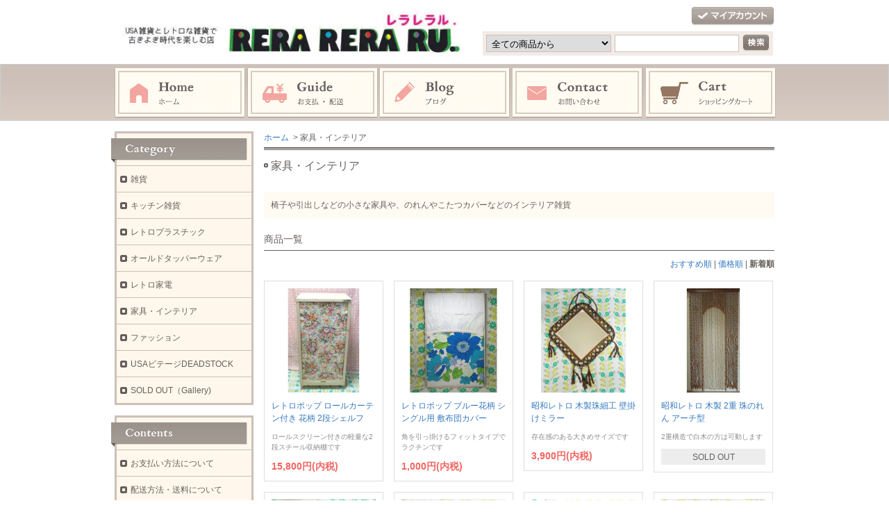

--- FILE ---
content_type: text/html; charset=EUC-JP
request_url: https://rerareraru.com/?mode=cate&cbid=487751&csid=0&sort=n&page=2
body_size: 7426
content:
<!DOCTYPE html PUBLIC "-//W3C//DTD XHTML 1.0 Transitional//EN" "http://www.w3.org/TR/xhtml1/DTD/xhtml1-transitional.dtd">
<html xmlns:og="http://ogp.me/ns#" xmlns:fb="http://www.facebook.com/2008/fbml" xmlns:mixi="http://mixi-platform.com/ns#" xmlns="http://www.w3.org/1999/xhtml" xml:lang="ja" lang="ja" dir="ltr">
<head>
<meta http-equiv="content-type" content="text/html; charset=euc-jp" />
<meta http-equiv="X-UA-Compatible" content="IE=edge,chrome=1" />
<title>家具・インテリア - USA＆レトロ雑貨の店　RERA RERA RU. ～レラレラル.～</title>
<meta name="Keywords" content="椅子,子供用イス,チャイルドチェア,引出し,三つ引き,タンス,ベビータンス,ワゴン,棚,花柄,サイケ,収納箱,衣装ケース,ゴミ箱,鏡,ミラー" />
<meta name="Description" content="USA雑貨やレトロ雑貨の中で古きよき時代を楽しむお店です。" />
<meta name="Author" content="RERA RERA RU." />
<meta name="Copyright" content="&amp;copy;2008 RERA RERA RU." />
<meta http-equiv="content-style-type" content="text/css" />
<meta http-equiv="content-script-type" content="text/javascript" />
<link rel="stylesheet" href="https://img11.shop-pro.jp/PA01055/074/css/11/index.css?cmsp_timestamp=20210520095058" type="text/css" />
<link rel="stylesheet" href="https://img11.shop-pro.jp/PA01055/074/css/11/product_list.css?cmsp_timestamp=20210520095058" type="text/css" />

<link rel="alternate" type="application/rss+xml" title="rss" href="https://rerareraru.com/?mode=rss" />
<link rel="alternate" media="handheld" type="text/html" href="https://rerareraru.com/?mode=cate&cbid=487751&csid=0&sort=n&page=2" />
<script type="text/javascript" src="//ajax.googleapis.com/ajax/libs/jquery/1.7.2/jquery.min.js" ></script>
<meta property="og:title" content="家具・インテリア - USA＆レトロ雑貨の店　RERA RERA RU. ～レラレラル.～" />
<meta property="og:description" content="USA雑貨やレトロ雑貨の中で古きよき時代を楽しむお店です。" />
<meta property="og:url" content="https://rerareraru.com?mode=cate&cbid=487751&csid=0&sort=n&page=2" />
<meta property="og:site_name" content="USA＆レトロ雑貨の店　RERA RERA RU. ～レラレラル.～" />
<meta property="og:image" content=""/>
<script>
  var Colorme = {"page":"product_list","shop":{"account_id":"PA01055074","title":"USA\uff06\u30ec\u30c8\u30ed\u96d1\u8ca8\u306e\u5e97\u3000RERA RERA RU. \uff5e\u30ec\u30e9\u30ec\u30e9\u30eb.\uff5e"},"basket":{"total_price":0,"items":[]},"customer":{"id":null}};

  (function() {
    function insertScriptTags() {
      var scriptTagDetails = [];
      var entry = document.getElementsByTagName('script')[0];

      scriptTagDetails.forEach(function(tagDetail) {
        var script = document.createElement('script');

        script.type = 'text/javascript';
        script.src = tagDetail.src;
        script.async = true;

        if( tagDetail.integrity ) {
          script.integrity = tagDetail.integrity;
          script.setAttribute('crossorigin', 'anonymous');
        }

        entry.parentNode.insertBefore(script, entry);
      })
    }

    window.addEventListener('load', insertScriptTags, false);
  })();
</script>
<script async src="https://zen.one/analytics.js"></script>
</head>
<body>
<meta name="colorme-acc-payload" content="?st=1&pt=10028&ut=487751,0&at=PA01055074&v=20260115231814&re=&cn=8c74ade340c53ccd9fa4a7a855ebc7c2" width="1" height="1" alt="" /><script>!function(){"use strict";Array.prototype.slice.call(document.getElementsByTagName("script")).filter((function(t){return t.src&&t.src.match(new RegExp("dist/acc-track.js$"))})).forEach((function(t){return document.body.removeChild(t)})),function t(c){var r=arguments.length>1&&void 0!==arguments[1]?arguments[1]:0;if(!(r>=c.length)){var e=document.createElement("script");e.onerror=function(){return t(c,r+1)},e.src="https://"+c[r]+"/dist/acc-track.js?rev=3",document.body.appendChild(e)}}(["acclog001.shop-pro.jp","acclog002.shop-pro.jp"])}();</script>

<div id="header">
	<div id="logo" class="clearfix">
		<a href="./"><img src="https://img11.shop-pro.jp/PA01055/074/PA01055074.jpg?cmsp_timestamp=20251229222727" alt="USA＆レトロ雑貨の店　RERA RERA RU. ～レラレラル.～" /></a>
	</div>

	<ul id="login">
				<li class="mypage"><a href="https://rerareraru.com/?mode=myaccount">マイアカウント</a></li>
	</ul>

	<form action="https://rerareraru.com/" method="get">
		<input type="hidden" name="mode" value="srh" /><input type="hidden" name="sort" value="n" />
		<select name="cid">
			<option value="">全ての商品から</option>
							<option value="390121,0">雑貨</option>
							<option value="390120,0">キッチン雑貨</option>
							<option value="827518,0">レトロプラスチック</option>
							<option value="2336144,0">オールドタッパーウェア</option>
							<option value="487749,0">レトロ家電</option>
							<option value="487751,0">家具・インテリア</option>
							<option value="390652,0">ファッション</option>
							<option value="439930,0">USAビテージDEADSTOCK</option>
							<option value="669346,0">SOLD OUT（Gallery)</option>
					</select>
		<input type="text" name="keyword" class="txtspace" />
		<input type="submit" value="検索" class="submit" />
	</form>
</div>


<div id="gNav">
	<ul><li class="home"><a href="./">ホーム</a></li><li class="guide"><a href="https://rerareraru.com/?mode=sk">お支払・配送</a></li><li class="blog"><a href="http://rerareraru.eshizuoka.jp/">ブログ</a></li><li class="contact"><a href="https://rerareraru.shop-pro.jp/customer/inquiries/new">お問い合わせ</a></li><li class="cart"><a href="https://rerareraru.com/cart/proxy/basket?shop_id=PA01055074&shop_domain=rerareraru.com">ショッピングカート</a></li></ul>
</div>


<div id="contents" class="clearfix">
		<div id="inn-box">
<ol class="topicpass">
<li><a href="./">ホーム</a></li>

	<li>&nbsp;&gt;&nbsp;家具・インテリア</li>

</ol>

<div class="h_t-line">
<h1 class="h_sp">家具・インテリア</h1>

	<div class="cg_freespace_01">椅子や引出しなどの小さな家具や、のれんやこたつカバーなどのインテリア雑貨</div>













<h2 class="h_u-line">商品一覧</h2>
<p class="sort"><a href="?mode=cate&cbid=487751&csid=0">おすすめ順</a>&nbsp;|&nbsp;<a href="?mode=cate&cbid=487751&csid=0&sort=p">価格順</a>&nbsp;|&nbsp;<span class="bold">新着順</span></p>

<ul class="product"><li><p class="pr_image"><a href="?pid=175461445"><img src="https://img11.shop-pro.jp/PA01055/074/product/175461445_th.jpg?cmsp_timestamp=20230624220444" alt="レトロポップ ロールカーテン付き 花柄 2段シェルフ" class="photo" /></a></p>
<dl>
<dt><a href="?pid=175461445">レトロポップ ロールカーテン付き 花柄 2段シェルフ</a></dt>
<dd class="pr_txt">ロールスクリーン付きの軽量な2段スチール収納棚です</dd><dd class="price pf14">15,800円(内税)</dd></dl></li><li><p class="pr_image"><a href="?pid=174763496"><img src="https://img11.shop-pro.jp/PA01055/074/product/174763496_th.jpg?cmsp_timestamp=20230519144955" alt="レトロポップ ブルー花柄 シングル用 敷布団カバー" class="photo" /></a></p>
<dl>
<dt><a href="?pid=174763496">レトロポップ ブルー花柄 シングル用 敷布団カバー</a></dt>
<dd class="pr_txt">角を引っ掛けるフィットタイプでラクチンです</dd><dd class="price pf14">1,000円(内税)</dd></dl></li><li><p class="pr_image"><a href="?pid=172719301"><img src="https://img11.shop-pro.jp/PA01055/074/product/172719301_th.jpg?cmsp_timestamp=20230130143032" alt="昭和レトロ 木製珠細工 壁掛けミラー " class="photo" /></a></p>
<dl>
<dt><a href="?pid=172719301">昭和レトロ 木製珠細工 壁掛けミラー </a></dt>
<dd class="pr_txt">存在感のある大きめサイズです</dd><dd class="price pf14">3,900円(内税)</dd></dl></li><li><p class="pr_image"><a href="?pid=172513604"><img src="https://img11.shop-pro.jp/PA01055/074/product/172513604_th.jpg?cmsp_timestamp=20230119231523" alt="昭和レトロ 木製 2重 珠のれん アーチ型" class="photo" /></a></p>
<dl>
<dt><a href="?pid=172513604">昭和レトロ 木製 2重 珠のれん アーチ型</a></dt>
<dd class="pr_txt">2重構造で白木の方は可動します</dd><dd class="soldout">SOLD OUT</dd></dl></li><li><p class="pr_image"><a href="?pid=172178189"><img src="https://img11.shop-pro.jp/PA01055/074/product/172178189_th.jpg?cmsp_timestamp=20221226231841" alt="レトロポップ 座布団カバー 小花柄 ネイビー" class="photo" /></a></p>
<dl>
<dt><a href="?pid=172178189">レトロポップ 座布団カバー 小花柄 ネイビー</a></dt>
<dd class="pr_txt">クッションカバーにも使えます</dd><dd class="price pf14">800円(内税)</dd></dl></li><li><p class="pr_image"><a href="?pid=172078684"><img src="https://img11.shop-pro.jp/PA01055/074/product/172078684_th.jpg?cmsp_timestamp=20221221142842" alt="レトロモダン  木製珠付き アイアンマガジンラック" class="photo" /></a></p>
<dl>
<dt><a href="?pid=172078684">レトロモダン  木製珠付き アイアンマガジンラック</a></dt>
<dd class="pr_txt">折り畳み式で、幅を薄くして収納できます</dd><dd class="price pf14">4,900円(内税)</dd></dl></li><li><p class="pr_image"><a href="?pid=172019348"><img src="https://img11.shop-pro.jp/PA01055/074/product/172019348_th.jpg?cmsp_timestamp=20221216224142" alt="レトロポップ 座布団カバー ブラウン チェック柄" class="photo" /></a></p>
<dl>
<dt><a href="?pid=172019348">レトロポップ 座布団カバー ブラウン チェック柄</a></dt>
<dd class="pr_txt">クッションカバーにも使えます</dd><dd class="price pf14">600円(内税)</dd></dl></li><li><p class="pr_image"><a href="?pid=171145324"><img src="https://img11.shop-pro.jp/PA01055/074/product/171145324_th.jpg?cmsp_timestamp=20221026221551" alt="昭和レトロ 木製 姫鏡台 鏡カバー付き" class="photo" /></a></p>
<dl>
<dt><a href="?pid=171145324">昭和レトロ 木製 姫鏡台 鏡カバー付き</a></dt>
<dd class="pr_txt">鏡部分を覆う手編みのカバー付きです</dd><dd class="price pf14">3,900円(内税)</dd></dl></li><li><p class="pr_image"><a href="?pid=170722633"><img src="https://img11.shop-pro.jp/PA01055/074/product/170722633_th.jpg?cmsp_timestamp=20221004232806" alt="レトロポップ 花柄 5段引出し 収納棚" class="photo" /></a></p>
<dl>
<dt><a href="?pid=170722633">レトロポップ 花柄 5段引出し 収納棚</a></dt>
<dd class="pr_txt">とても丁寧な作りで出来ています</dd><dd class="price pf14">6,900円(内税)</dd></dl></li><li><p class="pr_image"><a href="?pid=170568745"><img src="https://img11.shop-pro.jp/PA01055/074/product/170568745_th.jpg?cmsp_timestamp=20220926234137" alt="USAビンテージ ブルー花柄 ベッドシーツ 228×274cm" class="photo" /></a></p>
<dl>
<dt><a href="?pid=170568745">USAビンテージ ブルー花柄 ベッドシーツ 228×274cm</a></dt>
<dd class="pr_txt">フラットシーツなので、生地として手芸にも使えます</dd><dd class="price pf14">3,900円(内税)</dd></dl></li><li><p class="pr_image"><a href="?pid=170406574"><img src="https://img11.shop-pro.jp/PA01055/074/product/170406574_th.jpg?cmsp_timestamp=20220915222537" alt="レトロポップ 座布団カバー 花柄刺繍" class="photo" /></a></p>
<dl>
<dt><a href="?pid=170406574">レトロポップ 座布団カバー 花柄刺繍</a></dt>
<dd class="pr_txt">クッションカバーにも使えます</dd><dd class="price pf14">500円(内税)</dd></dl></li><li><p class="pr_image"><a href="?pid=169611884"><img src="https://img11.shop-pro.jp/PA01055/074/product/169611884_th.jpg?cmsp_timestamp=20220728231126" alt="レトロポップ オレンジ×グリーン花柄 布貼り ゴミ箱" class="photo" /></a></p>
<dl>
<dt><a href="?pid=169611884">レトロポップ オレンジ×グリーン花柄 布貼り ゴミ箱</a></dt>
<dd class="pr_txt">布地を貼り付けてあります</dd><dd class="price pf14">2,900円(内税)</dd></dl></li><li><p class="pr_image"><a href="?pid=169185102"><img src="https://img11.shop-pro.jp/PA01055/074/product/169185102_th.jpg?cmsp_timestamp=20220701224034" alt="昭和レトロ 木製 スリッパ立て" class="photo" /></a></p>
<dl>
<dt><a href="?pid=169185102">昭和レトロ 木製 スリッパ立て</a></dt>
<dd class="pr_txt">木製のスリッパラックです</dd><dd class="price pf14">2,900円(内税)</dd></dl></li><li><p class="pr_image"><a href="?pid=169185081"><img src="https://img11.shop-pro.jp/PA01055/074/product/169185081_th.jpg?cmsp_timestamp=20220701223419" alt="昭和レトロ 木製 ビーズ マガジンラック" class="photo" /></a></p>
<dl>
<dt><a href="?pid=169185081">昭和レトロ 木製 ビーズ マガジンラック</a></dt>
<dd class="pr_txt">レトロでオシャレなデザインマガジンラックです</dd><dd class="price pf14">3,900円(内税)</dd></dl></li><li><p class="pr_image"><a href="?pid=167718086"><img src="https://img11.shop-pro.jp/PA01055/074/product/167718086_th.jpg?cmsp_timestamp=20220414233013" alt="昭和レトロ 花柄 3段小引出し " class="photo" /></a></p>
<dl>
<dt><a href="?pid=167718086">昭和レトロ 花柄 3段小引出し </a></dt>
<dd class="pr_txt">小振りで可愛い小引出しです</dd><dd class="price pf14">4,900円(内税)</dd></dl></li><li><p class="pr_image"><a href="?pid=165136093"><img src="https://img11.shop-pro.jp/PA01055/074/product/165136093_th.jpg?cmsp_timestamp=20211124224253" alt="レトロポップ 薔薇花柄 シングル用 掛布団カバー ブルー" class="photo" /></a></p>
<dl>
<dt><a href="?pid=165136093">レトロポップ 薔薇花柄 シングル用 掛布団カバー ブルー</a></dt>
<dd class="pr_txt">可愛い花柄プリントの掛け布団カバーです</dd><dd class="price pf14">1,900円(内税)</dd></dl></li><li><p class="pr_image"><a href="?pid=158649315"><img src="https://img11.shop-pro.jp/PA01055/074/product/158649315_th.jpg?cmsp_timestamp=20210403000218" alt="レトロポップ こたつ布団カバー 千鳥格子 赤×紺" class="photo" /></a></p>
<dl>
<dt><a href="?pid=158649315">レトロポップ こたつ布団カバー 千鳥格子 赤×紺</a></dt>
<dd class="pr_txt">ソファーカバーや毛布、ブランケットとしても使えます</dd><dd class="price pf14">3,900円(内税)</dd></dl></li><li><p class="pr_image"><a href="?pid=155326310"><img src="https://img11.shop-pro.jp/PA01055/074/product/155326310_th.jpg?cmsp_timestamp=20201105235018" alt="昭和レトロ セイコー 手巻き式 目覚まし時計 木目調" class="photo" /></a></p>
<dl>
<dt><a href="?pid=155326310">昭和レトロ セイコー 手巻き式 目覚まし時計 木目調</a></dt>
<dd class="pr_txt">アナログの置き時計です</dd><dd class="soldout">SOLD OUT</dd></dl></li><li><p class="pr_image"><a href="?pid=145270431"><img src="https://img11.shop-pro.jp/PA01055/074/product/145270431_th.jpg?cmsp_timestamp=20190831235956" alt="昭和レトロ 四角編みカゴ 収納箱 B" class="photo" /></a></p>
<dl>
<dt><a href="?pid=145270431">昭和レトロ 四角編みカゴ 収納箱 B</a></dt>
<dd class="pr_txt">編みかごの収納ボックスです</dd><dd class="price pf14">2,300円(内税)</dd></dl></li><li><p class="pr_image"><a href="?pid=141123333"><img src="https://img11.shop-pro.jp/PA01055/074/product/141123333_th.jpg?cmsp_timestamp=20190305232701" alt="昭和レトロ 資生堂 ノベルティ ドレッシングミラー" class="photo" /></a></p>
<dl>
<dt><a href="?pid=141123333">昭和レトロ 資生堂 ノベルティ ドレッシングミラー</a></dt>
<dd class="pr_txt">1968年資生堂花椿会ダイアモンドクラス記念品の壁掛け鏡です</dd><dd class="price pf14">12,000円(内税)</dd></dl></li><li><p class="pr_image"><a href="?pid=128705316"><img src="https://img11.shop-pro.jp/PA01055/074/product/128705316_th.jpg?cmsp_timestamp=20180222232208" alt="昭和レトロ 象牙風花差し付き 壁掛けミラー" class="photo" /></a></p>
<dl>
<dt><a href="?pid=128705316">昭和レトロ 象牙風花差し付き 壁掛けミラー</a></dt>
<dd class="pr_txt">象牙風の飾りは花差しに使えます</dd><dd class="price pf14">1,000円(内税)</dd></dl></li><li><p class="pr_image"><a href="?pid=127426895"><img src="https://img11.shop-pro.jp/PA01055/074/product/127426895_th.jpg?cmsp_timestamp=20180122225002" alt="レトロポップ こたつ布団カバー レトロ柄 パープル ポンテロ" class="photo" /></a></p>
<dl>
<dt><a href="?pid=127426895">レトロポップ こたつ布団カバー レトロ柄 パープル ポンテロ</a></dt>
<dd class="pr_txt">ソファーカバーや毛布、ブランケットとしても使えます</dd><dd class="price pf14">3,900円(内税)</dd></dl></li><li><p class="pr_image"><a href="?pid=118645632"><img src="https://img11.shop-pro.jp/PA01055/074/product/118645632_th.jpg?cmsp_timestamp=20170602234246" alt="レトロファンシー サンリオ ハローキティ ブリキ収納箱" class="photo" /></a></p>
<dl>
<dt><a href="?pid=118645632">レトロファンシー サンリオ ハローキティ ブリキ収納箱</a></dt>
<dd class="pr_txt">1976年キティちゃんの衣装ケースです</dd><dd class="price pf14">8,900円(内税)</dd></dl></li><li><p class="pr_image"><a href="?pid=116826511"><img src="https://img11.shop-pro.jp/PA01055/074/product/116826511_th.jpg?cmsp_timestamp=20170421230343" alt="昭和レトロ ワイヤー角型編みカゴ イエロー" class="photo" /></a></p>
<dl>
<dt><a href="?pid=116826511">昭和レトロ ワイヤー角型編みカゴ イエロー</a></dt>
<dd class="pr_txt">細いワイヤーで組まれた脱衣カゴです</dd><dd class="price pf14">2,500円(内税)</dd></dl></li><li><p class="pr_image"><a href="?pid=104413145"><img src="https://img11.shop-pro.jp/PA01055/074/product/104413145_th.jpg?cmsp_timestamp=20160707001622" alt="レトロポップ アニマル柄 壁紙 45cm幅×730cm" class="photo" /></a></p>
<dl>
<dt><a href="?pid=104413145">レトロポップ アニマル柄 壁紙 45cm幅×730cm</a></dt>
<dd class="pr_txt">表面はビニール加工になっています</dd><dd class="price pf14">2,900円(内税)</dd></dl></li></ul>

<ul class="page">
<li><a href="?mode=cate&cbid=487751&csid=0&sort=n&page=1">&lt;</a></li>
<li><a href="?mode=cate&cbid=487751&csid=0&sort=n&page=1">1</a></li>
<li><span>2</span></li>
<li><span>&gt;</span></li></ul>












</div>


		<div class="recommenditem">
	<h2>Recommend Item</h2>
	<p class="txtspace">☆おすすめ商品☆</p>

	<ul class="itemlist clearfix"><li><p class="re_image"><a href="?pid=103930094"><img src="https://img11.shop-pro.jp/PA01055/074/product/103930094_th.jpg?cmsp_timestamp=20160626235505" alt="レトログラス 幾何学柄 パープル" class="photo" /></a></p>

		<dl>
			<dt><a href="?pid=103930094">レトログラス 幾何学柄 パープル</a></dt>
			<dd class="re_txt">レトロプリントのコップです</dd>
			
						<dd class="price pf14">400円(内税)</dd>
					</dl></li><li><p class="re_image"><a href="?pid=103930275"><img src="https://img11.shop-pro.jp/PA01055/074/product/103930275_th.jpg?cmsp_timestamp=20160626235813" alt="レトロポップ ブルー花柄 グラス" class="photo" /></a></p>

		<dl>
			<dt><a href="?pid=103930275">レトロポップ ブルー花柄 グラス</a></dt>
			<dd class="re_txt">可愛い花柄プリントのコップです</dd>
			
						<dd class="price pf14">350円(内税)</dd>
					</dl></li><li><p class="re_image"><a href="?pid=105408316"><img src="https://img11.shop-pro.jp/PA01055/074/product/105408316_th.jpg?cmsp_timestamp=20160729234357" alt="昭和レトロ 紫 プレスガラス グラス 野菊" class="photo" /></a></p>

		<dl>
			<dt><a href="?pid=105408316">昭和レトロ 紫 プレスガラス グラス 野菊</a></dt>
			<dd class="re_txt">紫色のガラスです</dd>
			
						<dd class="price pf14">350円(内税)</dd>
					</dl></li><li><p class="re_image"><a href="?pid=105731051"><img src="https://img11.shop-pro.jp/PA01055/074/product/105731051_th.jpg?cmsp_timestamp=20160804231532" alt="レトロモダン ピエールカルダン グラス エンジ×シルバー ボーダー" class="photo" /></a></p>

		<dl>
			<dt><a href="?pid=105731051">レトロモダン ピエールカルダン グラス エンジ×シルバー ボーダー</a></dt>
			<dd class="re_txt">やや大きめのサイズです</dd>
			
						<dd class="price pf14">500円(内税)</dd>
					</dl></li><li><p class="re_image"><a href="?pid=106141462"><img src="https://img11.shop-pro.jp/PA01055/074/product/106141462_th.jpg?cmsp_timestamp=20160817232721" alt="昭和レトロ ノベルティグラス 三ツ矢サイダー×アサヒビール レッド" class="photo" /></a></p>

		<dl>
			<dt><a href="?pid=106141462">昭和レトロ ノベルティグラス 三ツ矢サイダー×アサヒビール レッド</a></dt>
			<dd class="re_txt">手の中に収まるちょうどいいサイズです</dd>
			
						<dd class="price pf14">300円(内税)</dd>
					</dl></li><li><p class="re_image"><a href="?pid=107357358"><img src="https://img11.shop-pro.jp/PA01055/074/product/107357358_th.jpg?cmsp_timestamp=20160914231943" alt="レトロポップ ブルー×ホワイト花柄 グラス" class="photo" /></a></p>

		<dl>
			<dt><a href="?pid=107357358">レトロポップ ブルー×ホワイト花柄 グラス</a></dt>
			<dd class="re_txt">手の平に収まるやや小さめのサイズです</dd>
			
						<dd class="price pf14">250円(内税)</dd>
					</dl></li><li><p class="re_image"><a href="?pid=109648070"><img src="https://img11.shop-pro.jp/PA01055/074/product/109648070_th.jpg?cmsp_timestamp=20161109231223" alt="レトロポップ ピエールカルダン ボーダー柄 グラス レッド" class="photo" /></a></p>

		<dl>
			<dt><a href="?pid=109648070">レトロポップ ピエールカルダン ボーダー柄 グラス レッド</a></dt>
			<dd class="re_txt">ピエールカルダンがデザインしたレトロモダンなコップです</dd>
			
						<dd class="price pf14">400円(内税)</dd>
					</dl></li><li><p class="re_image"><a href="?pid=114420011"><img src="https://img11.shop-pro.jp/PA01055/074/product/114420011_th.jpg?cmsp_timestamp=20170301235933" alt="レトロポップ ブルー×金彩 コスモス花柄 グラス" class="photo" /></a></p>

		<dl>
			<dt><a href="?pid=114420011">レトロポップ ブルー×金彩 コスモス花柄 グラス</a></dt>
			<dd class="re_txt">持ちやすい形です</dd>
			
						<dd class="price pf14">300円(内税)</dd>
					</dl></li><li><p class="re_image"><a href="?pid=114420016"><img src="https://img11.shop-pro.jp/PA01055/074/product/114420016_th.jpg?cmsp_timestamp=20170302000227" alt="レトロ 金彩 月桂樹の葉柄 ショートグラス" class="photo" /></a></p>

		<dl>
			<dt><a href="?pid=114420016">レトロ 金彩 月桂樹の葉柄 ショートグラス</a></dt>
			<dd class="re_txt">金彩プリントのコップです</dd>
			
						<dd class="price pf14">300円(内税)</dd>
					</dl></li><li><p class="re_image"><a href="?pid=114420027"><img src="https://img11.shop-pro.jp/PA01055/074/product/114420027_th.jpg?cmsp_timestamp=20170302000730" alt="レトロポップ ピエールカルダン ボーダー柄 グラス イエロー" class="photo" /></a></p>

		<dl>
			<dt><a href="?pid=114420027">レトロポップ ピエールカルダン ボーダー柄 グラス イエロー</a></dt>
			<dd class="re_txt">ピエールカルダンがデザインしたレトロモダンなコップです</dd>
			
						<dd class="price pf14">400円(内税)</dd>
					</dl></li><li><p class="re_image"><a href="?pid=114420031"><img src="https://img11.shop-pro.jp/PA01055/074/product/114420031_th.jpg?cmsp_timestamp=20170302000811" alt="レトロポップ ピエールカルダン ボーダー柄 グラス ブルー" class="photo" /></a></p>

		<dl>
			<dt><a href="?pid=114420031">レトロポップ ピエールカルダン ボーダー柄 グラス ブルー</a></dt>
			<dd class="re_txt">ピエールカルダンがデザインしたレトロモダンなコップです</dd>
			
						<dd class="price pf14">400円(内税)</dd>
					</dl></li><li><p class="re_image"><a href="?pid=116379723"><img src="https://img11.shop-pro.jp/PA01055/074/product/116379723_th.jpg?cmsp_timestamp=20170414232214" alt="レトロファンシー カラフル水玉柄 グラス" class="photo" /></a></p>

		<dl>
			<dt><a href="?pid=116379723">レトロファンシー カラフル水玉柄 グラス</a></dt>
			<dd class="re_txt">ややラッパ型の口が広がった形です</dd>
			
						<dd class="price pf14">400円(内税)</dd>
					</dl></li></ul>
	</div>
	
	
</div>	
	<div id="left">
						<div class="category">
			<p>Category</p>
			<ul><li class="txt"><a href="https://rerareraru.com/?mode=cate&cbid=390121&csid=0&sort=n">雑貨</a></li>				<li class="txt"><a href="https://rerareraru.com/?mode=cate&cbid=390120&csid=0&sort=n">キッチン雑貨</a></li>				<li class="txt"><a href="https://rerareraru.com/?mode=cate&cbid=827518&csid=0&sort=n">レトロプラスチック</a></li>				<li class="txt"><a href="https://rerareraru.com/?mode=cate&cbid=2336144&csid=0&sort=n">オールドタッパーウェア</a></li>				<li class="txt"><a href="https://rerareraru.com/?mode=cate&cbid=487749&csid=0&sort=n">レトロ家電</a></li>				<li class="txt"><a href="https://rerareraru.com/?mode=cate&cbid=487751&csid=0&sort=n">家具・インテリア</a></li>				<li class="txt"><a href="https://rerareraru.com/?mode=cate&cbid=390652&csid=0&sort=n">ファッション</a></li>				<li class="txt"><a href="https://rerareraru.com/?mode=cate&cbid=439930&csid=0&sort=n">USAビテージDEADSTOCK</a></li>				<li class="txt"><a href="https://rerareraru.com/?mode=cate&cbid=669346&csid=0&sort=n">SOLD OUT（Gallery)</a></li></ul>
		</div>
				
		

		<div class="contents">
			<p>Contents</p>
			<ul>
				<li><a href="https://rerareraru.com/?mode=sk#payment">お支払い方法について</a></li>
				<li><a href="https://rerareraru.com/?mode=sk#delivery">配送方法・送料について</a></li>
				<li><a href="https://rerareraru.shop-pro.jp/customer/inquiries/new">お問い合わせ</a></li>
                				<li><a href="http://rerareraru.eshizuoka.jp/">ショップブログ</a></li>
				                								<li><a href="https://rerareraru.com/?mode=f1">お店について</a></li>
								<li><a href="https://rerareraru.com/?mode=f2">送料について</a></li>
								<li><a href="https://rerareraru.com/?mode=f5">後払いについて</a></li>
											</ul>
		</div>


		<dl class="shoppingcart">
			<dt class="sc_label">Shopping Cart</dt>
						<dd class="postage">
				<p class="sc_noitem">カートの中に商品はありません</p>
							<p class="sc_button"><a href="https://rerareraru.com/cart/proxy/basket?shop_id=PA01055074&shop_domain=rerareraru.com">ショッピングカートを見る</a></p>
			</dd>
		</dl>
  <p align="center">
<a href="https://atobarai-user.jp/" target="_blank"><img src="https://img11.shop-pro.jp/PA01055/074/etc/atobarai_a32.jpg?cmsp_timestamp=20180914121730" alt=""></a>
<BR></BR>

		

				<dl class="shopmanager">
			<dt>Shop Manager</dt>
						<dd class="sm_image"><img src="https://img11.shop-pro.jp/PA01055/074/PA01055074_m.jpg?cmsp_timestamp=20251229222727" alt="USA＆レトロ雑貨の店　RERA RERA RU. ～レラレラル.～" /></dd>
						<dd class="sm_name">RERA RERA RU.</dd>
			<dd class="sm_txt"><p style="line-height:100%; margin-top:0; margin-bottom:0;" align="center">２０１２年４月１日より、</p>
<p align="center" style="line-height:100%; margin-top:0; margin-bottom:0;">出産・育児のため</p>
<p align="center" style="line-height:100%; margin-top:0; margin-bottom:0;">実店舗休業中です。</p>
<p align="center" style="line-height:100%; margin-top:0; margin-bottom:0;">&nbsp;</p>
<p align="center" style="line-height:100%; margin-top:0; margin-bottom:0;">しばらくはネットショップのみでの販売となります。</p>
<p align="center" style="line-height:100%; margin-top:0; margin-bottom:0;">&nbsp;</p>
<p align="center" style="line-height:100%; margin-top:0; margin-bottom:0;">静岡市内・近辺の方は</p>
<p align="center" style="line-height:100%; margin-top:0; margin-bottom:0;">配達も可能です。</p>
<p align="center" style="line-height:100%; margin-top:0; margin-bottom:0;">お気軽にお問い合せ下さい。</p>
</dd>
						<dd class="sm_diary"><a href="http://rerareraru.eshizuoka.jp/">店長日記</a></dd>
					</dl>
		

		

				<dl class="qr">
			<dt>Mobile Shop</dt>
			<dd><img src="https://img11.shop-pro.jp/PA01055/074/qrcode.jpg?cmsp_timestamp=20251229222727" alt="QR" /></dd>
		</dl>
		

				<div class="ranking1">
		<p class="r1_label">Ranking</p>
		<ol class="clearfix"><li class="no1"><p class="r1_no">No.1</p>
			<p class="r1_image"><a href="?pid=181296053"><img src="https://img11.shop-pro.jp/PA01055/074/product/181296053_th.jpg?cmsp_timestamp=20240610222816" alt="オールドタッパーウェア ロゴ入り シールコンテナ型 キーホルダー" class="photo" /></a></p>
			<dl>
				<dt><a href="?pid=181296053">オールドタッパーウェア ロゴ入り シールコンテナ型 キーホルダー</a></dt>
								<dd class="price pf14">400円(内税)</dd>
							</dl></li>
		<li class="no2">
			<p class="r1_no">No.2</p>
			<p class="r1_image"><a href="?pid=181296067"><img src="https://img11.shop-pro.jp/PA01055/074/product/181296067_th.jpg?cmsp_timestamp=20240610223039" alt="オールドタッパーウェア シール蓋ボール型 キーホルダー" class="photo" /></a></p>
			<dl>
				<dt><a href="?pid=181296067">オールドタッパーウェア シール蓋ボール型 キーホルダー</a></dt>
								<dd class="price">300円(内税)</dd>
							</dl></li>
		<li class="no3">
			<p class="r1_no">No.3</p>
			<p class="r1_image"><a href="?pid=181296241"><img src="https://img11.shop-pro.jp/PA01055/074/product/181296241_th.jpg?cmsp_timestamp=20240610232707" alt="オールドタッパーウェア ベビースプーン" class="photo" /></a></p>
			<dl>
				<dt><a href="?pid=181296241">オールドタッパーウェア ベビースプーン</a></dt>
				<dd class="soldout">SOLD OUT</dd>
							</dl></li>
		<li class="r1_other">
			<p class="r1_no">No.4</p>
			<dl><dt class="r1_name"><a href="?pid=189493927">レトロポップ 花柄 姫スプーン オレンジ</a></dt>
			<dd class="soldout">SOLD OUT</dd>
					</dl></li><li class="r1_other">
			<p class="r1_no">No.5</p>
			<dl><dt class="r1_name"><a href="?pid=189494093">レトロポップ 花柄 姫フォーク オレンジ</a></dt>
			<dd class="price">150円(内税)</dd>
					</dl></li></ol>
		</div>
		


		<div class="rss_bg">
			<p class="rss"><a href="https://rerareraru.com/?mode=rss">RSS</a></p>
			<p class="atom"><a href="https://rerareraru.com/?mode=atom">ATOM</a></p>
		</div>
	</div>
 <p>&nbsp;</p>
<div style="width:190px;margin-right:30px;">



</div>

</div>


<div id="footer">
	<p class="pagetop"><a href="#header"><img src="https://img.shop-pro.jp/tmpl_img/71/pagetop.png" alt="page top" /></a></p>
	<div id="fNav">
	<ul><li><a href="./">ホーム</a></li><li><a href="https://rerareraru.com/?mode=sk#payment">お支払い方法</a></li><li><a href="https://rerareraru.com/?mode=sk#delivery">配送方法・送料</a></li><li><a href="https://rerareraru.com/?mode=sk#info">特定商取引法に基づく表記</a></li><li><a href="https://rerareraru.com/?mode=privacy">プライバシーポリシー</a></li><li class="final"><a href="https://rerareraru.shop-pro.jp/customer/inquiries/new">お問い合わせ</a></li></ul>
	<p class="copyright">Copyright&copy;2008 RERA RERA RU.</p>
	</div>
</div><p></p><p></p><script type="text/javascript" src="https://rerareraru.com/js/cart.js" ></script>
<script type="text/javascript" src="https://rerareraru.com/js/async_cart_in.js" ></script>
<script type="text/javascript" src="https://rerareraru.com/js/product_stock.js" ></script>
<script type="text/javascript" src="https://rerareraru.com/js/js.cookie.js" ></script>
<script type="text/javascript" src="https://rerareraru.com/js/favorite_button.js" ></script>
</body></html>